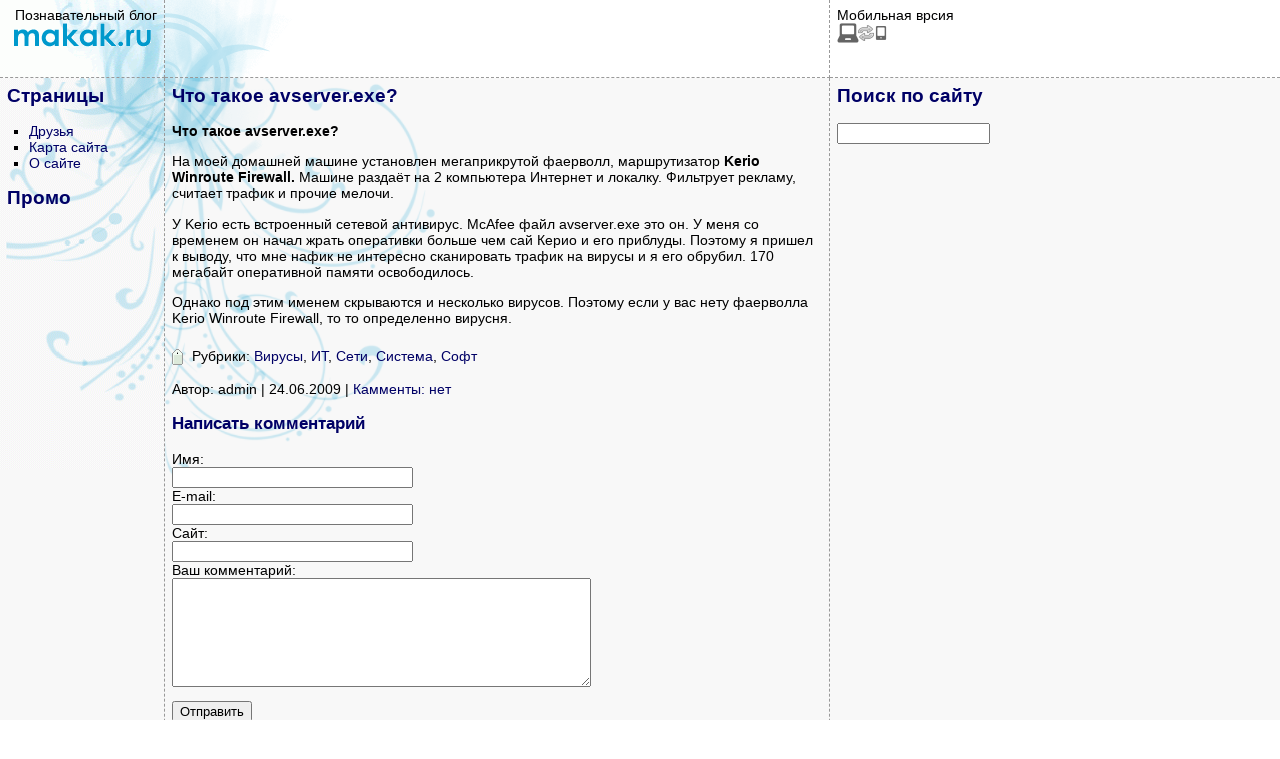

--- FILE ---
content_type: text/html; charset=UTF-8
request_url: https://www.makak.ru/2009/06/24/chto-takoe-avserver-exe/
body_size: 3849
content:
<!DOCTYPE HTML PUBLIC "-//W3C//DTD HTML 4.0 Transitional//EN">
<html><head>
<title>Что такое avserver.exe? »  Познавательный блог</title>

<meta http-equiv="Content-Type" content="text/html; charset=UTF-8" />
<meta name="description" content="Что такое avserver.exe? » makak.ru">
<meta name="viewport" content="width=device-width, initial-scale=1">
	
<link rel="alternate" type="application/rss+xml" title="RSS 2.0" href="https://www.makak.ru/feed/" />
<link rel="alternate" type="text/xml" title="RSS .92" href="https://www.makak.ru/feed/rss/" />
<link rel="alternate" type="application/atom+xml" title="Atom 0.3" href="https://www.makak.ru/feed/atom/" />
<link href="https://www.makak.ru/wp-content/themes/kas/style.css" rel="stylesheet" type="text/css">
<link rel="icon" href="https://www.makak.ru/favicon.ico" type="image/x-icon">
   
<!-- SAPE RTB JS -->
<script
    async="async"
    src="https://cdn-rtb.sape.ru/rtb-b/js/401/2/130401.js"
    type="text/javascript">
</script>
<!-- SAPE RTB END -->

</head>

<body>
<table border="0" cellpadding="7" cellspacing="0" width="100%">
<tr valign="top">
       <td align="center" height="78" width="150" style="border-bottom: #999999 1px dashed; border-right: #999999 1px dashed; background-image: url('https://www.makak.ru/wp-content/themes/kas/img/3.gif'); background-repeat: no-repeat;">&nbsp;&nbsp;Познавательный блог
<a href="https://www.makak.ru/"><img src="https://www.makak.ru/wp-content/themes/kas/img/logo.gif" border="0"/></td>
       <td height="78" width="650" valign="middle" align ="center" style="border-bottom: #999999 1px dashed; border-right: #999999 1px dashed; background-image: url('https://www.makak.ru/wp-content/themes/kas/img/4.gif'); background-repeat: no-repeat;">

<!-- Makak.ru — 468x60 сверху -->

</td>
       <td height="78" style="border-bottom: #999999 1px dashed;">Мобильная врсия<br><a onclick='document.cookie="fdx_switcher=mobile;path=/;expires=";' href='http://www.makak.ru/2009/06/24/chto-takoe-avserver-exe/?fdx_switcher=mobile' title='Переключиться на мобильную версию' rel='nofollow'><img src='https://www.makak.ru/wp-content/plugins/wp-mobile-edition/assets/images/switch.png' width='50' height='20' alt=''></a>
</td>
</tr>
<tr valign="top" bgcolor="#f8f8f8">
       <td width="150" style="border-bottom: #999999 1px dashed; border-right: #999999 1px dashed; background-image: url('https://www.makak.ru/wp-content/themes/kas/img/1.gif'); background-repeat: no-repeat;">


<h2>Страницы</h2>			<div class="textwidget"><ul><li  class="page_item page-item-1516"><a href="https://www.makak.ru/frend/">Друзья</a></li>
<li class="page_item page-item-111"><a href="https://www.makak.ru/sitemap/">Карта сайта</a></li>
<li class="page_item page-item-2"><a href="https://www.makak.ru/about/">О сайте</a></li></ul></div>
		<h2>Промо</h2>			<div class="textwidget"><!-- SAPE RTB DIV 120x600 -->
<div id="SRTB_876646"></div>
<!-- SAPE RTB END --></div>
		

	   </td>
       <td width="650" style="border-bottom: #999999 1px dashed; border-right: #999999 1px dashed; background-image: url('https://www.makak.ru/wp-content/themes/kas/img/2.gif'); background-repeat: no-repeat;">

<h2>Что такое avserver.exe?</h2>

<div class="contenttext">


<p><strong>&#1063;&#1090;&#1086; &#1090;&#1072;&#1082;&#1086;&#1077; avserver.exe?</strong></p>
<p>&#1053;&#1072; &#1084;&#1086;&#1077;&#1081; &#1076;&#1086;&#1084;&#1072;&#1096;&#1085;&#1077;&#1081; &#1084;&#1072;&#1096;&#1080;&#1085;&#1077; &#1091;&#1089;&#1090;&#1072;&#1085;&#1086;&#1074;&#1083;&#1077;&#1085; &#1084;&#1077;&#1075;&#1072;&#1087;&#1088;&#1080;&#1082;&#1088;&#1091;&#1090;&#1086;&#1081; &#1092;&#1072;&#1077;&#1088;&#1074;&#1086;&#1083;&#1083;, &#1084;&#1072;&#1088;&#1096;&#1088;&#1091;&#1090;&#1080;&#1079;&#1072;&#1090;&#1086;&#1088; <strong>Kerio Winroute Firewall.</strong> &#1052;&#1072;&#1096;&#1080;&#1085;&#1077; &#1088;&#1072;&#1079;&#1076;&#1072;&#1105;&#1090; &#1085;&#1072; 2 &#1082;&#1086;&#1084;&#1087;&#1100;&#1102;&#1090;&#1077;&#1088;&#1072; &#1048;&#1085;&#1090;&#1077;&#1088;&#1085;&#1077;&#1090; &#1080; &#1083;&#1086;&#1082;&#1072;&#1083;&#1082;&#1091;. &#1060;&#1080;&#1083;&#1100;&#1090;&#1088;&#1091;&#1077;&#1090; &#1088;&#1077;&#1082;&#1083;&#1072;&#1084;&#1091;, &#1089;&#1095;&#1080;&#1090;&#1072;&#1077;&#1090; &#1090;&#1088;&#1072;&#1092;&#1080;&#1082; &#1080; &#1087;&#1088;&#1086;&#1095;&#1080;&#1077; &#1084;&#1077;&#1083;&#1086;&#1095;&#1080;.</p>
<p>&#1059; Kerio &#1077;&#1089;&#1090;&#1100; &#1074;&#1089;&#1090;&#1088;&#1086;&#1077;&#1085;&#1085;&#1099;&#1081; &#1089;&#1077;&#1090;&#1077;&#1074;&#1086;&#1081; &#1072;&#1085;&#1090;&#1080;&#1074;&#1080;&#1088;&#1091;&#1089;. McAfee &#1092;&#1072;&#1081;&#1083; avserver.exe &#1101;&#1090;&#1086; &#1086;&#1085;. &#1059; &#1084;&#1077;&#1085;&#1103; &#1089;&#1086; &#1074;&#1088;&#1077;&#1084;&#1077;&#1085;&#1077;&#1084; &#1086;&#1085; &#1085;&#1072;&#1095;&#1072;&#1083; &#1078;&#1088;&#1072;&#1090;&#1100; &#1086;&#1087;&#1077;&#1088;&#1072;&#1090;&#1080;&#1074;&#1082;&#1080; &#1073;&#1086;&#1083;&#1100;&#1096;&#1077; &#1095;&#1077;&#1084; &#1089;&#1072;&#1081; &#1050;&#1077;&#1088;&#1080;&#1086; &#1080; &#1077;&#1075;&#1086; &#1087;&#1088;&#1080;&#1073;&#1083;&#1091;&#1076;&#1099;. &#1055;&#1086;&#1101;&#1090;&#1086;&#1084;&#1091; &#1103; &#1087;&#1088;&#1080;&#1096;&#1077;&#1083; &#1082; &#1074;&#1099;&#1074;&#1086;&#1076;&#1091;, &#1095;&#1090;&#1086; &#1084;&#1085;&#1077; &#1085;&#1072;&#1092;&#1080;&#1082; &#1085;&#1077; &#1080;&#1085;&#1090;&#1077;&#1088;&#1077;&#1089;&#1085;&#1086; &#1089;&#1082;&#1072;&#1085;&#1080;&#1088;&#1086;&#1074;&#1072;&#1090;&#1100; &#1090;&#1088;&#1072;&#1092;&#1080;&#1082; &#1085;&#1072; &#1074;&#1080;&#1088;&#1091;&#1089;&#1099; &#1080; &#1103; &#1077;&#1075;&#1086; &#1086;&#1073;&#1088;&#1091;&#1073;&#1080;&#1083;. 170 &#1084;&#1077;&#1075;&#1072;&#1073;&#1072;&#1081;&#1090; &#1086;&#1087;&#1077;&#1088;&#1072;&#1090;&#1080;&#1074;&#1085;&#1086;&#1081; &#1087;&#1072;&#1084;&#1103;&#1090;&#1080; &#1086;&#1089;&#1074;&#1086;&#1073;&#1086;&#1076;&#1080;&#1083;&#1086;&#1089;&#1100;.</p>
<p>&#1054;&#1076;&#1085;&#1072;&#1082;&#1086; &#1087;&#1086;&#1076; &#1101;&#1090;&#1080;&#1084; &#1080;&#1084;&#1077;&#1085;&#1077;&#1084; &#1089;&#1082;&#1088;&#1099;&#1074;&#1072;&#1102;&#1090;&#1089;&#1103; &#1080; &#1085;&#1077;&#1089;&#1082;&#1086;&#1083;&#1100;&#1082;&#1086; &#1074;&#1080;&#1088;&#1091;&#1089;&#1086;&#1074;. &#1055;&#1086;&#1101;&#1090;&#1086;&#1084;&#1091; &#1077;&#1089;&#1083;&#1080; &#1091; &#1074;&#1072;&#1089; &#1085;&#1077;&#1090;&#1091; &#1092;&#1072;&#1077;&#1088;&#1074;&#1086;&#1083;&#1083;&#1072; Kerio Winroute Firewall, &#1090;&#1086; &#1090;&#1086; &#1086;&#1087;&#1088;&#1077;&#1076;&#1077;&#1083;&#1077;&#1085;&#1085;&#1086; &#1074;&#1080;&#1088;&#1091;&#1089;&#1085;&#1103;.</p>

</div>

<div class="posttags">Рубрики: <a href="https://www.makak.ru/category/virusy/" rel="category tag">Вирусы</a>, <a href="https://www.makak.ru/category/it/" rel="category tag">ИТ</a>, <a href="https://www.makak.ru/category/seti/" rel="category tag">Сети</a>, <a href="https://www.makak.ru/category/sistema/" rel="category tag">Система</a>, <a href="https://www.makak.ru/category/soft/" rel="category tag">Софт</a></div>

<div class="navigation" style="margin-bottom:10px; margin-top:10px;"><span>
Автор: admin | 24.06.2009 | <a href="https://www.makak.ru/2009/06/24/chto-takoe-avserver-exe/#respond">Камменты: нет</a>
</span></div>



<div id="commentsection">
<h3>Написать комментарий</h3>
<form action="https://www.makak.ru/wp-comments-post.php" method="post" id="commentform">

<label for="author">Имя:</label><br />
<input type="text" name="author" id="author" class="textarea" value="" size="28" tabindex="1" /><input type="hidden" name="comment_post_ID" value="934" /><br />

<input type="hidden" name="redirect_to" value="/2009/06/24/chto-takoe-avserver-exe/" />
<label for="email">E-mail:</label><br /><input type="text" name="email" id="email" value="" size="28" tabindex="2" /><br />
<label for="url">Сайт:</label><br /><input type="text" name="url" id="url" value="" size="28" tabindex="3" /><br />
<label for="comment">Ваш комментарий:</label><br />
<textarea autocomplete="new-password"  id="d4c17ded6e"  name="d4c17ded6e"   cols="50" rows="7" tabindex="4"></textarea><textarea id="comment" aria-label="hp-comment" aria-hidden="true" name="comment" autocomplete="new-password" style="padding:0 !important;clip:rect(1px, 1px, 1px, 1px) !important;position:absolute !important;white-space:nowrap !important;height:1px !important;width:1px !important;overflow:hidden !important;" tabindex="-1"></textarea><script data-noptimize>document.getElementById("comment").setAttribute( "id", "a397aeb1f2dcfa8fcedac57ff24c43c3" );document.getElementById("d4c17ded6e").setAttribute( "id", "comment" );</script>
<p><input name="submit" id="submit" type="submit" tabindex="5" value="Отправить" /></p>
</form>
</div>





<td style="border-bottom: #999999 1px dashed;">

<h2>Поиск по сайту</h2>
<form method="get" id="searchform" action="/index.php">
<div>

<input type="text" value="" name="s" id="s" size="17" />
<input type="hidden" id="searchsubmit" value="Найти" />
</div>
</form><div class="textwidget custom-html-widget"><script async src="https://pagead2.googlesyndication.com/pagead/js/adsbygoogle.js?client=ca-pub-2059583796942721"
     crossorigin="anonymous"></script>
<!-- Makak.ru — справа -->
<ins class="adsbygoogle"
     style="display:inline-block;width:160px;height:600px"
     data-ad-client="ca-pub-2059583796942721"
     data-ad-slot="9571993984"></ins>
<script>
     (adsbygoogle = window.adsbygoogle || []).push({});
</script></div><h2>Статистика</h2><div class="textwidget custom-html-widget"><!--LiveInternet counter--><script type="text/javascript">
document.write("<a><img src='//counter.yadro.ru/hit?t12.3;r"+
escape(document.referrer)+((typeof(screen)=="undefined")?"":
";s"+screen.width+"*"+screen.height+"*"+(screen.colorDepth?
screen.colorDepth:screen.pixelDepth))+";u"+escape(document.URL)+
";h"+escape(document.title.substring(0,150))+";"+Math.random()+
"' alt='' title='LiveInternet: показано число просмотров за 24"+
" часа, посетителей за 24 часа и за сегодня' "+
"border='0' width='88' height='31'><\/a>")
</script><!--/LiveInternet-->
</div><h2>Мета</h2>			<div class="textwidget"><ul><li><a href="https://www.makak.ru/wp-admin/">Админ</a></li>
<li><a href="https://www.makak.ru/feed/" title="Подпишитесь на RSS-ленту этого сайта">RSS записей</a></li>
<li><a href="https://www.makak.ru/comments/feed/" title="Последние комментарии ко всем записям в RSS">RSS комментариев</a></li></ul></div>
		<script async src="https://ad.mail.ru/static/ads-async.js"></script>
<ins class="mrg-tag" style="display:inline-block;text-decoration: none;" data-ad-client="ad-1008259" data-ad-slot="1008259"></ins>  
<script>(MRGtag = window.MRGtag || []).push({})</script></td>

</tr>

<tr valign="top">
       <td width="150" style="border-right: #999999 1px dashed;">&nbsp;
</td>

       <td width="470" style="border-right: #999999 1px dashed;"><a href="http://www.stvpromo.ru/">Разработка и дизайн &mdash; StvPromo.ru</a></td>
       <td>&nbsp;</td>
</tr>
</table>


</body></html><!-- WP Fastest Cache file was created in 0.124 seconds, on September 7, 2025 @ 09:46 -->

--- FILE ---
content_type: text/html; charset=utf-8
request_url: https://www.google.com/recaptcha/api2/aframe
body_size: 269
content:
<!DOCTYPE HTML><html><head><meta http-equiv="content-type" content="text/html; charset=UTF-8"></head><body><script nonce="m6sVHBiNjWyRIUMXNs3AKA">/** Anti-fraud and anti-abuse applications only. See google.com/recaptcha */ try{var clients={'sodar':'https://pagead2.googlesyndication.com/pagead/sodar?'};window.addEventListener("message",function(a){try{if(a.source===window.parent){var b=JSON.parse(a.data);var c=clients[b['id']];if(c){var d=document.createElement('img');d.src=c+b['params']+'&rc='+(localStorage.getItem("rc::a")?sessionStorage.getItem("rc::b"):"");window.document.body.appendChild(d);sessionStorage.setItem("rc::e",parseInt(sessionStorage.getItem("rc::e")||0)+1);localStorage.setItem("rc::h",'1768818658735');}}}catch(b){}});window.parent.postMessage("_grecaptcha_ready", "*");}catch(b){}</script></body></html>

--- FILE ---
content_type: text/css
request_url: https://www.makak.ru/wp-content/themes/kas/style.css
body_size: 1474
content:
body	{
	FONT-FAMILY: Tahoma, Verdana, Arial, Helvetica, Times, sans-serif
	FONT-SIZE: 90%;
	color: #000001;
	margin: 0;
	padding: 0;
	background-color : #ffffff;
	}

td	{
	FONT-SIZE: 90%;
	COLOR: #000001;
	FONT-FAMILY: Tahoma, Verdana, Arial, Helvetica, Times, sans-serif
	}

a	{
	FONT-FAMILY: Tahoma, Verdana, Arial, Helvetica, Times, sans-serif
	FONT-SIZE: 90%;
	color: #000066;
	text-decoration: none;
	}

a:hover {
	FONT-FAMILY: Tahoma, Verdana, Arial, Helvetica, Times, sans-serif
	FONT-SIZE: 90%;
	color: #0000FF;
	text-decoration: underline;
	}

a img {border: none;}
code {font-size: 10pt;}

blockquote {
border-width:0px 0px 0px 3px;
border-color:black;
border-style:solid;
padding-left:5px;
margin-left:15px;
}

li{margin-left: -18px; list-style-type: square;}
li.page_item{margin-left: -18px;}



#wp-calendar {
color:#000000;
font-family: Tahoma, Verdana, Arial, Helvetica, Times, sans-serif;
font-size:10pt;
font-weight:normal;
text-align:left;
margin:0 0 0 0;
}

h1 {color: #006; font-size: 20px; font-weight: bold;}
h2 {color: #006; font-size: 19px; font-weight: bold;}
h3 {color: #006; font-size: 17px; font-weight: bold;}


.posttags{padding: 0.5em 0;padding-left:20px;background:url(img/tags.gif) no-repeat 0 8px;}
a.smalltags{font-size:10px; color:#000000;}
a.smalltags:hover{font-size:10px; color:#ffffff; text-decoration: none; background: #63bed4;}


/*
Resize images to fit the main content area.
- Applies only to images uploaded via WordPress by targeting size-* classes.
- Other images will be left alone. Use "size-auto" class to apply to other images.
*/
img.size-auto,
img.size-full,
img.size-large,
img.size-medium,
.attachment img {
	max-width: 100%; /* When images are too wide for containing element, force them to fit. */
	height: auto; /* Override height to match resized width for correct aspect ratio. */
}
.alignleft,
img.alignleft {
	display: inline;
	float: left;
	margin-right: 24px;
	margin-top: 4px;
}
.alignright,
img.alignright {
	display: inline;
	float: right;
	margin-left: 24px;
	margin-top: 4px;
	 text-align:center;
	
}
.aligncenter,
img.aligncenter {
	clear: both;
	display: block;
	margin-left: auto;
	margin-right: auto;
	text-align: center;
}
img.alignleft,
img.alignright,
img.aligncenter {
	margin-bottom: 12px;
}
.wp-caption {
	background: #f1f1f1;
	line-height: 18px;
	margin-bottom: 20px;
	max-width: 632px !important; /* prevent too-wide images from breaking layout */
	padding: 4px;
	text-align: center;
}
.wp-caption img {
	margin: 5px 5px 0;
}
.wp-caption p.wp-caption-text {
	color: #888;
	font-size: 12px;
	margin: 5px;
}
.wp-smiley {
	margin: 0;
}
.gallery {
	margin: 0 auto 18px;
}
.gallery .gallery-item {
	float: left;
	margin-top: 0;
	text-align: center;
	width: 33%;
}
.gallery-columns-2 .gallery-item {
	width: 50%;
}
.gallery-columns-4 .gallery-item {
	width: 25%;
}
.gallery img {
	border: 2px solid #cfcfcf;
}
.gallery-columns-2 .attachment-medium {
	max-width: 92%;
	height: auto;
}
.gallery-columns-4 .attachment-thumbnail {
	max-width: 84%;
	height: auto;
}
.gallery .gallery-caption {
	color: #888;
	font-size: 12px;
	margin: 0 0 12px;
}
.gallery dl {
	margin: 0;
}
.gallery img {
	border: 10px solid #f1f1f1;
}
.gallery br+br {
	display: none;
}
#content .attachment img {/* single attachment images should be centered */
	display: block;
	margin: 0 auto;
}

/*
 * WP-Paginate - WordPress Pagination Function
 */
.wp-paginate {padding:0; margin:0;}
.wp-paginate li {display:inline; list-style:none; margin-left: 0px;}
.wp-paginate a {background:#ddd; border:1px solid #ccc; color:#666; margin-right:4px; padding:4px 8px; text-align:center; text-decoration:none;}
.wp-paginate a:hover, .wp-paginate a:active {background:#ccc; color:#888;}
.wp-paginate .title {color:#555; margin-right:4px;}
.wp-paginate .gap {color:#999; margin-right:4px;}
.wp-paginate .current {color:#fff; background:#5f87ae; border:1px solid #89adcf; margin-right:4px; padding:4px 8px;}
.wp-paginate .page {}
.wp-paginate .prev, .wp-paginate .next {}

/* style overrides for comments pagination */
.wp-paginate-comments {}
.wp-paginate-comments li {}
.wp-paginate-comments a {}
.wp-paginate-comments a:hover, .wp-paginate-comments a:active {}
.wp-paginate-comments .title {}
.wp-paginate-comments .gap {}
.wp-paginate-comments .current {}
.wp-paginate-comments .page {}
.wp-paginate-comments .prev, .wp-paginate-comments .next {}
